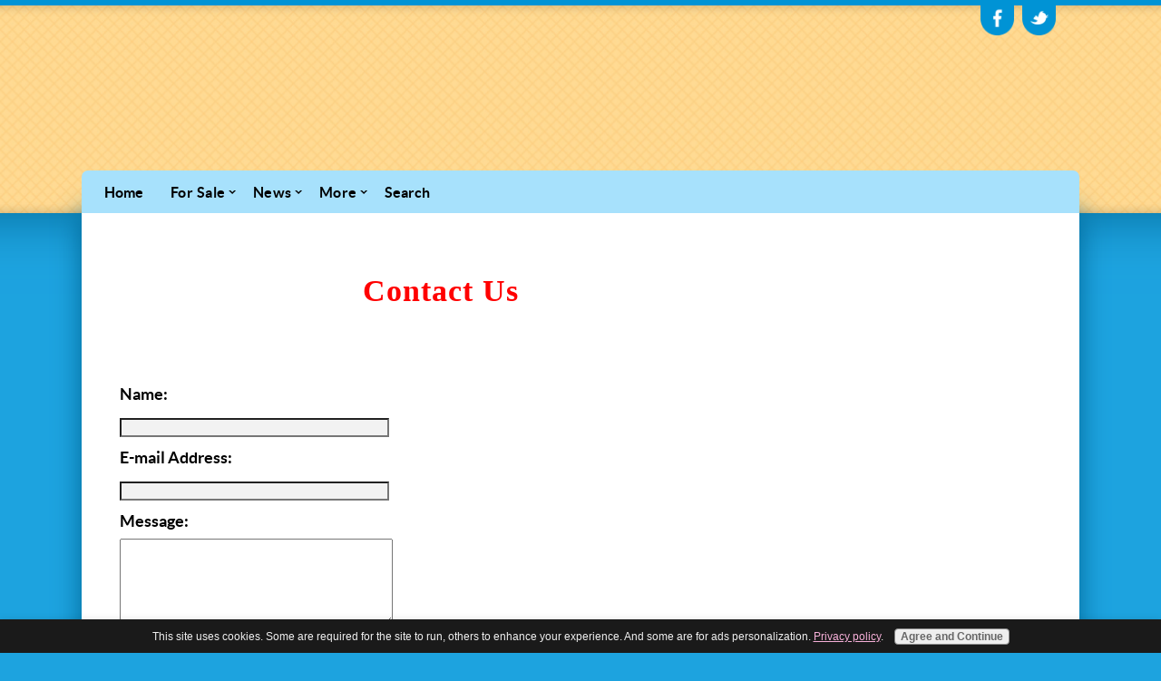

--- FILE ---
content_type: text/html; charset=UTF-8
request_url: https://www.icecreamtrucktraderusa.com/contact-us.html
body_size: 11200
content:
<!DOCTYPE HTML>
<html>
<head><meta http-equiv="content-type" content="text/html; charset=UTF-8"><title>Contact IceCreamTrucks.org®</title><meta name="description" content="Contact IceCreamTrucks.org"><meta id="viewport" name="viewport" content="width=device-width, initial-scale=1">
<link href="/sd/support-files/style.css" rel="stylesheet" type="text/css">
<!-- start: tool_blocks.sbi_html_head -->
<!-- Global site tag (gtag.js) - Google Analytics -->
<script async src="https://www.googletagmanager.com/gtag/js?id=G-PKQG7JNF77"></script>
<script>window.dataLayer=window.dataLayer||[];function gtag(){dataLayer.push(arguments);}gtag('js',new Date());gtag('config','G-PKQG7JNF77');</script>
<link rel="icon" type="image/png" href="/xfavicon-48x48.png.pagespeed.ic.AaZFNWfLOj.webp" sizes="48x48"> <link rel="icon" type="image/png" href="/favicon-16x16.png" sizes="16x16"> <link rel="icon" type="image/png" href="/xfavicon-32x32.png.pagespeed.ic.5L5RZz8p5A.webp" sizes="32x32"> <link rel="icon" type="image/png" href="/xfavicon-48x48.png.pagespeed.ic.AaZFNWfLOj.webp" sizes="48x48"><link rel="canonical" href="https://www.icecreamtrucktraderusa.com/contact-us.html"/>
<link rel="alternate" type="application/rss+xml" title="RSS" href="https://www.icecreamtrucktraderusa.com/ice-cream-trucks.xml">
<meta property="og:title" content="Contact IceCreamTrucks.org®"/>
<meta property="og:description" content="Contact IceCreamTrucks.org"/>
<meta property="og:type" content="article"/>
<meta property="og:url" content="https://www.icecreamtrucktraderusa.com/contact-us.html"/>
<!-- SD --><link rel="preconnect" href="https://fonts.gstatic.com/" crossorigin>
<script>function Is(){var agent=navigator.userAgent.toLowerCase();this.major=parseInt(navigator.appVersion);this.minor=parseFloat(navigator.appVersion);this.mac=/Mac68K|MacPPC|MacIntel/i.test(navigator.platform);this.safari=(/Safari/.test(navigator.userAgent)&&/Apple Computer/.test(navigator.vendor));this.firefox=typeof InstallTrigger!=='undefined';this.ns=((agent.indexOf('mozilla')!=-1)&&(agent.indexOf('spoofer')==-1)&&(agent.indexOf('compatible')==-1)&&(agent.indexOf('opera')==-1)&&(agent.indexOf('webtv')==-1));this.ns2=(this.ns&&(this.major==2));this.ns3=(this.ns&&(this.major==3));this.ns4=(this.ns&&(this.major==4));this.ns6=(this.ns&&(this.major>=5));this.ie=(agent.indexOf("msie")!=-1);this.ie3=(this.ie&&(this.major<4));this.ie4=(this.ie&&(this.major==4));if(this.ie4&&(agent.indexOf("msie 5.0")!=-1)){this.ie4=false;this.ie5=true;}this.ieX=(this.ie&&!this.ie3&&!this.ie4);}var is=new Is();function WriteLayer(id,text){var DOM=(document.getElementById)?true:false;var divID;if(is.ns4)divID=document.layers[id];else if(is.ie4)divID=document.all[id];else if(DOM)divID=document.getElementById(id);if(is.ns4){divID.document.open();divID.document.write(text);divID.document.close();}else if(DOM||is.ie4){divID.innerHTML=text;}}function SetLayerVisibility(id,visibility){if(is.ieX||is.ns6){this.obj=document.getElementById(id).style;this.obj.visibility=visibility;}else if(is.ie4){this.obj=document.all[id].style;this.obj.visibility=visibility;}else if(is.ns4){this.obj=document.layers[id];return this.obj;}}function SubmitData(code){var flag;flag=eval('isReady_'+code+'()');if(!flag){return false;}eval('document._'+code+'.target="_self";');eval('document._'+code+'.submit();');}var eMai;function trim(s){while(s.substring(0,1)==' '){s=s.substring(1,s.length);}while(s.substring(s.length-1,s.length)==' '){s=s.substring(0,s.length-1);}return s;}function CheckEmail(eMai){var h;eMai=trim(eMai);var ok="1234567890abcdefghijklmnopqrstuvwxyz[].\@-_ABCDEFGHIJKLMNOPQRSTUVWXYZ";for(h=0;h<eMai.length;h++){if(ok.indexOf(eMai.charAt(h))<0){return(false);}}var re=/(@.*@)|(\.\.)|(^\.)|(^@)|(@$)|(\.$)|(@\.)/;var re_two=/^.+\@(\[?)[a-zA-Z0-9\-\.]+\.([a-zA-Z]{2,4}|[0-9]{1,4})(\]?)$/;if(!eMai.match(re)&&eMai.match(re_two)){return-1;}}</script><script>var https_page=0</script>
<script src="https://www.icecreamtrucktraderusa.com/sd/support-files/gdprcookie.js.pagespeed.jm.x-2DcHPpuY.js" async defer></script><!-- end: tool_blocks.sbi_html_head -->
<!-- start: shared_blocks.30384160#end-of-head -->
<link href='https://fonts.googleapis.com/css?family=Corben:700' rel='stylesheet' type='text/css'>
<script async src="https://pagead2.googlesyndication.com/pagead/js/adsbygoogle.js?client=ca-pub-8146175383482188" crossorigin="anonymous"></script>
<!-- Google tag (gtag.js) --><!-- Replaced by GA Connected Service -->
<!-- end: shared_blocks.30384160#end-of-head -->
<script>var FIX=FIX||{};</script>
</head>
<body class="responsive">
<div id="PageWrapper" class="modern">
<div id="HeaderWrapper">
<div id="Header">
<div class="Liner">
<div class="WebsiteName">
<a href="/">My Website</a>
</div><div class="Tagline">Probably the best tagline in the world</div>
<!-- start: shared_blocks.30384155#top-of-header -->
<div class=" SocialIconsHeader" style="box-sizing: border-box"><!-- start: shared_blocks.178013285#Social Icons -->
<div class="SocialIcons"><ul>
<li>
<a class="SocialIconFacebook" href="https://www.facebook.com/pages/Ice-Cream-Trucks-Org/228266494001893" rel="noopener" target="_blank" title="Buy Sell Ice Cream Trucks on Facebook"></a>
</li>
<li>
<a class="SocialIconTwitter" href="https://twitter.com/IceCrmTrucksOrg" rel="noopener" target="_blank" title="Buy Sell Ice Cream Trucks on Twitter"></a>
</li>
<!--
<li>
<a class="SocialIconYouTube" href="https://www.youtube.com/user/IceCreamTrucksOrg" rel="noopener" target="_blank" title="Buy Sell Ice Cream Trucks on YouTube"></a>
</li>
-->
</ul></div> <!-- end SocialIcons -->
<!-- end: shared_blocks.178013285#Social Icons -->
</div>
<!-- end: shared_blocks.30384155#top-of-header -->
<!-- start: shared_blocks.30384146#bottom-of-header -->
<!-- start: tool_blocks.navbar.horizontal.left --><div class="ResponsiveNavWrapper">
<div class="ResponsiveNavButton"><span>Menu</span></div><div class="HorizontalNavBarLeft HorizontalNavBar HorizontalNavBarCSS ResponsiveNav"><ul class="root"><li class="li1"><a href="/">Home</a></li><li class="li1 submenu"><span class="navheader">For Sale</span><ul><li class="li2"><a href="/ice-cream-trucks-for-sale.html">Trucks/Vans</a></li><li class="li2"><a href="/ice-cream-franchises.html">Franchises</a></li><li class="li2"><a href="/ice-cream-truck-accessories.html">Accessories/Parts</a></li></ul></li><li class="li1 submenu"><span class="navheader">News</span><ul><li class="li2"><a href="/ice-cream-trucks-blog.html">What's New</a></li><li class="li2"><a href="/ice-cream-news.html">News</a></li></ul></li><li class="li1 submenu"><span class="navheader">More</span><ul><li class="li2"><a href="/ice-cream-facts.html">Fun Facts</a></li><li class="li2"><a href="/videos.html">Videos</a></li><li class="li2"><a href="/photo-gallery.html">Photo Gallery</a></li><li class="li2"><a href="/donate.html">Donate</a></li><li class="li2"><a href="/contact-us.html">Contact</a></li></ul></li><li class="li1"><a href="/search.html">Search</a></li></ul></div></div>
<!-- end: tool_blocks.navbar.horizontal.left -->
<!-- end: shared_blocks.30384146#bottom-of-header -->
</div><!-- end Liner -->
</div><!-- end Header -->
</div><!-- end HeaderWrapper -->
<div id="ColumnsWrapper">
<div id="ContentWrapper">
<div id="ContentColumn">
<div class="Liner">
<!-- start: shared_blocks.30384143#above-h1 -->
<!-- end: shared_blocks.30384143#above-h1 -->
<!-- start: shared_blocks.30384167#below-h1 --><!-- end: shared_blocks.30384167#below-h1 -->
<!-- start: shared_blocks.30384158#below-paragraph-1 --><!-- end: shared_blocks.30384158#below-paragraph-1 -->
<!-- start: tool_blocks.forms.1530115995855358 -->
<form class=" FormBlockCenter" method="post" id="formBuilderForm_1530115995855358_0EB0ADFC_169F_11EE_A071_882E337CD7DC" action="//www.icecreamtrucktraderusa.com/cgi-bin/fb/FormProcess.pl" onSubmit="return validateFormBuilderForm('1530115995855358_0EB0ADFC_169F_11EE_A071_882E337CD7DC', form_builder_fields_1530115995855358_0EB0ADFC_169F_11EE_A071_882E337CD7DC)" accept-charset="UTF-8">
<style>.form_builder_form_field_is_missing{color:red}</style>
<script src="/ssjs/form_builder/validate.js"></script>
<script>var form_builder_fields_1530115995855358_0EB0ADFC_169F_11EE_A071_882E337CD7DC=[];form_builder_fields_1530115995855358_0EB0ADFC_169F_11EE_A071_882E337CD7DC.push({"field_name":"_"+'9202459577602252',"field_label":"formBuilderFieldLabel_1530115995855358_0EB0ADFC_169F_11EE_A071_882E337CD7DC_9202459577602252","type":"default","required":false,});form_builder_fields_1530115995855358_0EB0ADFC_169F_11EE_A071_882E337CD7DC.push({"field_name":"_"+'7151635052306417',"field_label":"formBuilderFieldLabel_1530115995855358_0EB0ADFC_169F_11EE_A071_882E337CD7DC_7151635052306417","type":"default","required":false,});form_builder_fields_1530115995855358_0EB0ADFC_169F_11EE_A071_882E337CD7DC.push({"field_name":"_"+'1717567334018676',"field_label":"formBuilderFieldLabel_1530115995855358_0EB0ADFC_169F_11EE_A071_882E337CD7DC_1717567334018676","type":"default","required":false,});</script>
<input type="hidden" name="DOMAIN" value="icecreamtrucktraderusa.com"/>
<input type="hidden" name="DOMAIN_ID" value="21150200"/>
<input type="hidden" name="FORM_CODE" value="1530115995855358"/>
<input type="hidden" name="SUBMISSION_TYPE" value="1"/>
<table class="formwrapper formbody" cellspacing="0" style="width: 100%">
<tbody>
<tr>
<td colspan="2">
<div id="FormLayer_1530115995855358_0EB0ADFC_169F_11EE_A071_882E337CD7DC">
<div id="MissingFields_1530115995855358_0EB0ADFC_169F_11EE_A071_882E337CD7DC" style="display: none" align="center">
<br>
<strong>This Form cannot be submitted until the missing<br> fields (labelled below in red) have been filled in</strong>
</div>
</div>
</td>
</tr>
<tr>
<td colspan="2"><h1 style="text-align:center"><font face="cursive"><font color=red>Contact Us</font></font><br><br></h1></td>
</tr>
<tr><td colspan="2"><b><span id="formBuilderFieldLabel_1530115995855358_0EB0ADFC_169F_11EE_A071_882E337CD7DC_9202459577602252"><label for="_9202459577602252">Name:</label></span></b></td></tr><tr><td colspan="2"><div style="padding-right: 6px"><input type="text" name="_9202459577602252" value="" size="35" onFocus="SS_LDR_recaptcha()"/></div></td>
</tr>
<tr><td colspan="2"><b><span id="formBuilderFieldLabel_1530115995855358_0EB0ADFC_169F_11EE_A071_882E337CD7DC_7151635052306417"><label for="_7151635052306417">E-mail Address:</label></span></b></td></tr><tr><td colspan="2"><div style="padding-right: 6px"><input type="text" name="_7151635052306417" value="" size="35" onFocus="SS_LDR_recaptcha()"/></div></td>
</tr>
<tr><td colspan="2"><b><span id="formBuilderFieldLabel_1530115995855358_0EB0ADFC_169F_11EE_A071_882E337CD7DC_1717567334018676"><label for="_1717567334018676">Message:</label></span></b></td></tr><tr><td colspan="2"><textarea name="_1717567334018676" rows="6" cols="35" onFocus="SS_LDR_recaptcha()"></textarea></td>
</tr><script>function playSound(bPlay){if(is.firefox||is.safari){if(bPlay){window.open('//www.icecreamtrucktraderusa.com/cgi-bin/CAPTCHA/Sound.pl?domain=icecreamtrucktraderusa.com&name=1530115995855358','SoundWindow','scrollbars=no,resizable=no,width=10,height=10');}}else if(!is.ie){var sound=new Audio('//www.icecreamtrucktraderusa.com/cgi-bin/CAPTCHA/Sound.pl?domain=icecreamtrucktraderusa.com&name=1530115995855358');if(bPlay){var auEmb=document.getElementById('auEmb');auEmb.innerHTML='';document.getElementById('auEmb').appendChild(sound);sound.play();}}else{var DOM=(document.getElementById)?true:false;var auCon=(DOM)?document.getElementById("auIEContainer"):document.auIEContainer;auCon.src=(bPlay)?"//www.icecreamtrucktraderusa.com/cgi-bin/CAPTCHA/Sound.pl?domain=icecreamtrucktraderusa.com&name=1530115995855358":"";}}</script>
<tr>
<td colspan="2">
<bgsound id="auIEContainer">
<div id='auEmb' style='position:absolute; visibility:hidden'></div>
<p>Please enter the word that you see below.<br><!-- (If you cannot see it, click to hear the word, and then enter it.) --></p>
<p>
<a href="#SOUND" onClick="playSound(true);"><img class="captcha_img" src="//www.icecreamtrucktraderusa.com/cgi-bin/CAPTCHA/Image.pl?domain=icecreamtrucktraderusa.com&name=1530115995855358" align="middle" width="240" height="52" border="0"></a>
&nbsp;&nbsp;
<input name="submission_challenge" type="text">
</p>
</td>
</tr><tr>
<td style="text-align:center;" colspan="2">
<input type="submit" name="Button" value="Submit">
</td>
</tr>
</tbody>
</table>
</form>
<!-- end: tool_blocks.forms.1530115995855358 -->
<br>
<h2 style="text-align: center">FAQs:</h2>
<p style="text-align: center;"><a href="https://www.icecreamtrucktraderusa.com/edit-classified-listing.html">How Do I Edit or Remove a Classified Ad</a></p>
<!-- start: shared_blocks.30384157#above-socialize-it -->
<!-- end: shared_blocks.30384157#above-socialize-it -->
<!-- start: shared_blocks.30384145#socialize-it -->
<!-- end: shared_blocks.30384145#socialize-it -->
<!-- start: shared_blocks.30384154#below-socialize-it --><!-- end: shared_blocks.30384154#below-socialize-it -->
</div><!-- end Liner -->
</div><!-- end ContentColumn -->
</div><!-- end ContentWrapper -->
<div id="NavWrapper">
<div id="NavColumn">
<div class="Liner">
<!-- start: shared_blocks.30384168#top-of-nav-column -->
<!-- end: shared_blocks.30384168#top-of-nav-column -->
<!-- start: shared_blocks.30384162#navigation -->
<script async src="//pagead2.googlesyndication.com/pagead/js/adsbygoogle.js"></script>
<!-- Middle Responsive -->
<ins class="adsbygoogle" style="display:block" data-ad-client="ca-pub-8146175383482188" data-ad-slot="3775448624" data-ad-format="auto"></ins>
<script>(adsbygoogle=window.adsbygoogle||[]).push({});</script>
<div class="ImageBlock ImageBlockCenter"><a href="https://www.icecreamtrucktraderusa.com/donate.html" title="Go to Donate And Help Pets/Wildlife > IceCreamTrucks.org®"><img src="https://www.icecreamtrucktraderusa.com/images/xstamp-save-homeless-pets.jpg.pagespeed.ic.4FxRVoYo2G.webp" width="180" height="266.04" data-pin-media="https://www.icecreamtrucktraderusa.com/images/stamp-save-homeless-pets.jpg" style="width: 180px; height: auto"></a></div>
<div class="ImageBlock ImageBlockCenter"><a href="https://www.icecreamtrucktraderusa.com/donate.html" title="Go to Donate And Help Pets/Wildlife > IceCreamTrucks.org®"><img src="https://www.icecreamtrucktraderusa.com/images/xstamp-help-save-wildlife.jpg.pagespeed.ic.fyTuJpQQJT.webp" width="180" height="265.68" data-pin-media="https://www.icecreamtrucktraderusa.com/images/stamp-help-save-wildlife.jpg" style="width: 180px; height: auto"></a></div>
<!-- end: shared_blocks.30384162#navigation -->
<!-- start: shared_blocks.30384170#bottom-of-nav-column -->
<!-- start: tool_blocks.whatsnew.[base64] -->
<div class="WhatsNew" style="width: 100%">
<h2><a href="https://www.icecreamtrucktraderusa.com/ice-cream-trucks-blog.html">Recent Articles</a></h2><div class="WhatsNew-subscribe">
<img class="WhatsNew-icon" src="[data-uri]" alt="RSS"/>
<ul>
<li>
<a href="https://www.icecreamtrucktraderusa.com/ice-cream-trucks.xml">
<img src="[data-uri]" alt="XML RSS"/>
</a>
</li> <li>
<a href="https://feedly.com/i/subscription/feed/https://www.icecreamtrucktraderusa.com/ice-cream-trucks.xml" target="new" rel="nofollow">
<img src="[data-uri]" alt="follow us in feedly"/>
</a>
</li> <li>
<a href="https://add.my.yahoo.com/rss?url=https://www.icecreamtrucktraderusa.com/ice-cream-trucks.xml" target="new" rel="nofollow">
<img src="[data-uri]" alt="Add to My Yahoo!"/>
</a>
</li> <li>
<a href="https://my.msn.com/addtomymsn.aspx?id=rss&amp;ut=https://www.icecreamtrucktraderusa.com/ice-cream-trucks.xml" target="new" rel="nofollow">
<img src="[data-uri]" alt="Add to My MSN"/>
</a>
</li> <li>
<a href="https://www.bloglines.com/sub/https://www.icecreamtrucktraderusa.com/ice-cream-trucks.xml" target="new" rel="nofollow">
<img src="[data-uri]" alt="Subscribe with Bloglines"/>
</a>
</li> </ul>
</div><ol>
<li>
<h3><a href="https://www.icecreamtrucktraderusa.com/videos-tallest-ice-cream.html">Tallest Ice Cream > Ice Cream Videos ®</a></h3><p class="WhatsNew-time"><abbr title="2021-06-07T18:53:05-0400">Jun 07, 21 06:53 PM</abbr></p><div class="WhatsNew-content">Watch this funny tallest ice cream video plus other entertaining ice cream videos from IceCreamTrucks.org...</div><p class="WhatsNew-more"><a href="/videos-tallest-ice-cream.html">Read More</a></p></li>
<li>
<h3><a href="https://www.icecreamtrucktraderusa.com/ice-cream-trucks-for-sale.html">Used Ice Cream Trucks/Vans For Sale USA > IceCreamTrucks.org®</a></h3><p class="WhatsNew-time"><abbr title="2015-05-22T13:27:43-0400">May 22, 15 01:27 PM</abbr></p><div class="WhatsNew-content">Buy & sell new or used ice cream trucks and vending vans. List your Good Humor, Mr Softee or other soft serve ice cream truck for sale by owner free only on IceCreamTrucks.org®...</div><p class="WhatsNew-more"><a href="/ice-cream-trucks-for-sale.html">Read More</a></p></li>
<li>
<h3><a href="https://www.icecreamtrucktraderusa.com/all-american-superhero-ice-cream-llc-blue-bunny-romulus-michigan.html">Today's Featured Vendor is All American Superhero Ice Cream in Romulus, Michigan!</a></h3><p class="WhatsNew-time"><abbr title="2015-04-14T11:38:44-0400">Apr 14, 15 11:38 AM</abbr></p><div class="WhatsNew-content"><blockquote class="twitter-tweet" lang="en"><p>Today&#39;s Featured Vendor is All American Superhero Ice Cream in Romulus, Michigan! <a href="http://t.co/5CkkyH3TSB">http://t.co/5CkkyH3TSB</a> <a href="http://t.co/rbvYWYOsnb">http://t.co/rbvYWYOsnb</a></p>&mdash; Ice Cream Trucks Org (@IceCrmTrucksOrg) <a href="https://twitter.com/IceCrmTrucksOrg/status/588003039035990017">April 14, 2015</a></blockquote> </div><p class="WhatsNew-more"><a href="https://www.icecreamtrucktraderusa.com/all-american-superhero-ice-cream-llc-blue-bunny-romulus-michigan.html">Read More</a></p></li></ol></div><!-- end: tool_blocks.whatsnew.[base64] -->
<!-- end: shared_blocks.30384170#bottom-of-nav-column -->
</div><!-- end Liner -->
</div><!-- end NavColumn -->
</div><!-- end NavWrapper -->
</div><!-- end ColumnsWrapper -->
<div id="FooterWrapper">
<div id="Footer">
<div class="Liner">
<!-- start: shared_blocks.30384147#above-bottom-nav -->
<p>Find us here:<br/></p>
<!-- start: shared_blocks.178013285#Social Icons -->
<div class="SocialIcons"><ul>
<li>
<a class="SocialIconFacebook" href="https://www.facebook.com/pages/Ice-Cream-Trucks-Org/228266494001893" rel="noopener" target="_blank" title="Buy Sell Ice Cream Trucks on Facebook"></a>
</li>
<li>
<a class="SocialIconTwitter" href="https://twitter.com/IceCrmTrucksOrg" rel="noopener" target="_blank" title="Buy Sell Ice Cream Trucks on Twitter"></a>
</li>
<!--
<li>
<a class="SocialIconYouTube" href="https://www.youtube.com/user/IceCreamTrucksOrg" rel="noopener" target="_blank" title="Buy Sell Ice Cream Trucks on YouTube"></a>
</li>
-->
</ul></div> <!-- end SocialIcons -->
<!-- end: shared_blocks.178013285#Social Icons -->
<!-- end: shared_blocks.30384147#above-bottom-nav -->
<!-- start: shared_blocks.30384150#bottom-navigation -->
<!-- end: shared_blocks.30384150#bottom-navigation -->
<!-- start: shared_blocks.30384144#below-bottom-nav -->
<!-- end: shared_blocks.30384144#below-bottom-nav -->
<!-- start: shared_blocks.30384149#footer -->
<p><a href="https://www.icecreamtrucktraderusa.com/" onclick="return FIX.track(this);">Home</a>&#xa0;&#xa0; |&#xa0;&#xa0; <a href="https://www.icecreamtrucktraderusa.com/search.html">Search</a>&#xa0;&#xa0; |&#xa0;&#xa0; <a href="https://www.icecreamtrucktraderusa.com/contact-us.html">Contact</a>&#xa0;&#xa0; |&#xa0;&#xa0; <a href="https://www.icecreamtrucktraderusa.com/security-privacy.html">Privacy</a></p><p>© Copyright 2023&#xa0;IceCreamTruckTraderUSA.com<a href="https://www.icecreamtrucktraderusa.com/" onclick="return FIX.track(this);">®</a> &#xa0; |&#xa0;&#xa0; All Rights Reserved<br/></p>
<a href="https://plus.google.com/117446758675546566994" rel="publisher">Google+</a>
<!-- end: shared_blocks.30384149#footer -->
</div><!-- end Liner -->
</div><!-- end Footer -->
</div><!-- end FooterWrapper -->
</div><!-- end PageWrapper -->
<script src="/sd/support-files/fix.js"></script>
<script>FIX.doEndOfBody();</script>
<script src="/sd/support-files/design.js"></script>
<!-- start: tool_blocks.sbi_html_body_end -->
<script>var SS_PARAMS={pinterest_enabled:false,googleplus1_on_page:false,socializeit_onpage:false};</script><style>.g-recaptcha{display:inline-block}.recaptcha_wrapper{text-align:center}</style>
<script>if(typeof recaptcha_callbackings!=="undefined"){SS_PARAMS.recaptcha_callbackings=recaptcha_callbackings||[]};</script><script>(function(d,id){if(d.getElementById(id)){return;}var s=d.createElement('script');s.async=true;s.defer=true;s.src="/ssjs/ldr.js";s.id=id;d.getElementsByTagName('head')[0].appendChild(s);})(document,'_ss_ldr_script');</script><!-- end: tool_blocks.sbi_html_body_end -->
<!-- Generated at 13:04:49 29-Jun-2023 with justletters v149 -->
</body>
</html>


--- FILE ---
content_type: text/html; charset=utf-8
request_url: https://www.google.com/recaptcha/api2/aframe
body_size: 267
content:
<!DOCTYPE HTML><html><head><meta http-equiv="content-type" content="text/html; charset=UTF-8"></head><body><script nonce="Gh-nQ_IhvQWs4RmGWg0dgw">/** Anti-fraud and anti-abuse applications only. See google.com/recaptcha */ try{var clients={'sodar':'https://pagead2.googlesyndication.com/pagead/sodar?'};window.addEventListener("message",function(a){try{if(a.source===window.parent){var b=JSON.parse(a.data);var c=clients[b['id']];if(c){var d=document.createElement('img');d.src=c+b['params']+'&rc='+(localStorage.getItem("rc::a")?sessionStorage.getItem("rc::b"):"");window.document.body.appendChild(d);sessionStorage.setItem("rc::e",parseInt(sessionStorage.getItem("rc::e")||0)+1);localStorage.setItem("rc::h",'1768646930364');}}}catch(b){}});window.parent.postMessage("_grecaptcha_ready", "*");}catch(b){}</script></body></html>